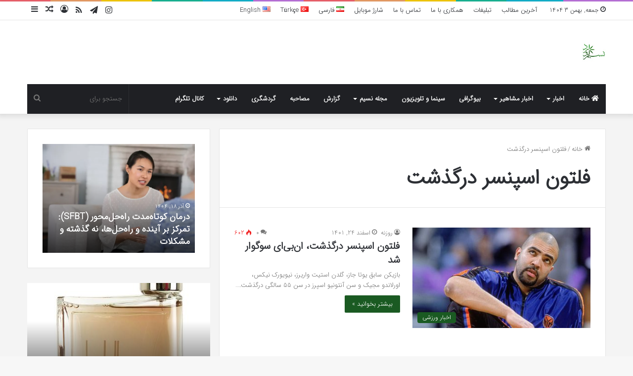

--- FILE ---
content_type: text/css
request_url: https://nasimword.ir/wp-content/plugins/instanow/assets/style.css?ver=5.9.12
body_size: 4612
content:
/*
	Plugin Name: InstaNow - Instagram Feed for WordPress by TieLabs
	Plugin URI: http://codecanyon.net/item/tielabs/9241826?ref=tielabs
	Description: Simple, stylish, clean, customizable, and responsive plugin for displaying Instagram feed in a sidebar, post, or page
	Author: TieLabs
	Version: 2.1.3
	Author URI: http://tielabs.com
*/


/* Global Styles
----------------------------------------------- */
.tie-instagram, .tie-instagram *{
	box-sizing: border-box;
	padding: 0;
	margin: 0;
	list-style: none;
	outline: none;

	-webkit-box-sizing: border-box;
	   -moz-box-sizing: border-box;
		-ms-box-sizing: border-box;
}

/* Main Plugin Styles
----------------------------------------------- */
.tie-instagram{
	margin: 0 auto 15px;
	overflow: hidden;
	min-width: 245px;
	color: #777;
}
.tie-instagram a{
	color: #555;
}
.tie-instagram a:hover{
	color: #000;
}
.tie-instagram-credit a{
	font-weight: normal;
	font-size: 85%;
	text-align: center;
	display: block;
	padding: 3px 0;
}


/* Main Header Styles
----------------------------------------------- */
.instagram-logo{
	display: block;
	margin: 7px auto 5px;
}
.tie-instagram-header{
	position: relative;
	padding: 10px;
	border-top: 1px solid #e0e0e0;
	background: #fafafa;

	-webkit-box-shadow: 1px 0 0 rgba(0,0,0,.05),-1px 0 0 rgba(0,0,0,.05),0 1px 2px rgba(0,0,0,.05);
	   -moz-box-shadow: 1px 0 0 rgba(0,0,0,.05),-1px 0 0 rgba(0,0,0,.05),0 1px 2px rgba(0,0,0,.05);
			box-shadow: 1px 0 0 rgba(0,0,0,.05),-1px 0 0 rgba(0,0,0,.05),0 1px 2px rgba(0,0,0,.05);
}
.tie-instagram-header:after, .tie-instagram-counts:after{
	content: ' ';
	clear: both;
	display: block;
}
.tie-instagram .tie-instagram-username,
.tie-instagram .tie-instagram-header-tag {
	font-weight: bold;
	display: block;
	font-size: 130%;
	margin-bottom: 4px;
}
.tie-instagram-header-tag{
	padding: 5px 0;
	text-align: center;
	margin: 0;
}
.tie-instagram .tie-instagram-full_name,
.tie-instagram .tie-instagram-website{
	display: block;
}
.tie-instagram-desc{
	font-size: 90%;
	line-height: 17px;
}
.tie-instagram .tie-instagram-avatar a{
	position: relative;
	display: inline-block;
	width: 75px;
	height: 75px;
	text-decoration: none !important;
	overflow: hidden;
}
.tie-instagram .tie-instagram-avatar img{
	width: 75px;
	height: 75px;
}
.tie-instagram .tie-instagram-avatar a:hover img{
	opacity: 0.5;
}
.tie-instagram .tie-instagram-avatar .circle {
	border-radius: 100%;
}
.tie-instagram .tie-instagram-avatar .round {
	border-radius: 5px;
}
.tie-instagram .tie-instagram-avatar a:hover .tie-instagram-follow{
	top: 50%;
	opacity: 1;
}
.tie-instagram-follow {
	position: absolute;
	top: 0;
	margin-top: -12px;
	display: block;
	text-align: center;
	width: 100%;
	opacity: 0;

	-webkit-transition: all ease-out .2s;
	   -moz-transition: all ease-out .2s;
		 -o-transition: all ease-out .2s;
			transition: all ease-out .2s;
}
.tie-instagram-follow span{
	background-color: #47bc60;
	background-image: -webkit-gradient(linear,left top,left bottom,from(#47bc60),to(#39a64e));
	background-image: -webkit-linear-gradient(top,#47bc60,#39a64e);
	background-image:    -moz-linear-gradient(top,#47bc60,#39a64e);
	background-image:      -o-linear-gradient(top,#47bc60,#39a64e);
	background-image:     -ms-linear-gradient(top,#47bc60,#39a64e);
	background-image:         linear-gradient(top,#47bc60,#39a64e);
	filter: progid:DXImageTransform.Microsoft.gradient(GradientType=0,StartColorStr='#47bc60', EndColorStr='#39a64e');
	text-shadow: 0 1px 1px #2c803c;
	padding: 3px 8px 4px;
	-webkit-border-radius: 3px;
	border-radius: 3px;
	border: 1px solid #329345;
	color:#FFF;
	display: inline-block;
}
.tie-instagram-counts{
	clear:both;
}


/* Main Post Styles
----------------------------------------------- */
.tie-instagram-post-outer a{
	display: block;
	line-height: 0;
	position: relative;
}
.tie-instagram-post-outer img{
	max-width: 100%;
	width: 100%;
	height: auto;
	opacity: 1 !important;

	-webkit-transition: all ease-out .2s;
	   -moz-transition: all ease-out .2s;
		 -o-transition: all ease-out .2s;
			transition: all ease-out .2s;
}
.tie-instagram-post-outer a:hover img{
	opacity: 0.7;
}


/* Skins
----------------------------------------------- */
/* Default Skin */
.tie-instagram.default-skin{
	background: #eaeaea;

	-webkit-border-radius: 3px;
			border-radius: 3px;

	-webkit-box-shadow: 0 0 3px rgba(0,0,0,.4);
	   -moz-box-shadow: 0 0 3px rgba(0,0,0,.4);
			box-shadow: 0 0 3px rgba(0,0,0,.4);
}
.default-skin .instagram-logo, .dark-skin .instagram-logo{
	width: 96px;
	height: 29px;
	background: url(images/instagram-logo.png) no-repeat;
}
.default-skin .tie-instagram-bar{
	background-color: #6f97b6;
	background-image: -webkit-gradient(linear,left top,left bottom,from(#6f97b6),to(#3f729b));
	background-image: -webkit-linear-gradient(top,#6f97b6,#3f729b);
	background-image:    -moz-linear-gradient(top,#6f97b6,#3f729b);
	background-image:     -ms-linear-gradient(top,#6f97b6,#3f729b);
	background-image:      -o-linear-gradient(top,#6f97b6,#3f729b);
	background-image:         linear-gradient(top,#6f97b6,#3f729b);
	filter: progid:DXImageTransform.Microsoft.gradient(GradientType=0,StartColorStr='#6f97b6', EndColorStr='#3f729b');
	overflow: hidden;
}
.default-skin.tieinsta-grid.tie-instagram .tie-instagram-post-outer2{
	padding: 3px;
	background: #fff;
	-webkit-box-shadow: 0 0 0 1px rgba(0,0,0,.04),0 1px 5px rgba(0,0,0,.1);
	   -moz-box-shadow: 0 0 0 1px rgba(0,0,0,.04),0 1px 5px rgba(0,0,0,.1);
			box-shadow: 0 0 0 1px rgba(0,0,0,.04),0 1px 5px rgba(0,0,0,.1);
}


/* Dark Skin */
.dark-skin.tie-instagram{
	background: #333;
	color: #999;

	-webkit-border-radius: 3px;
			border-radius: 3px;

	-webkit-box-shadow: 0 0 3px rgba(0,0,0,.4);
	   -moz-box-shadow: 0 0 3px rgba(0,0,0,.4);
			box-shadow: 0 0 3px rgba(0,0,0,.4);
}
.dark-skin.header-layout-3.tie-instagram .tie-instagram-avatar a{
	background:#555;
	border-color: #555;
}
.dark-skin .tie-instagram-bar,
.dark-skin.header-layout-2.tie-instagram .tie-instagram-counts ul{
	background-color: #1F1F1F;
	background-image: -webkit-gradient(linear,left top,left bottom,from(#373737),to(#1F1F1F));
	background-image: -webkit-linear-gradient(top,#373737,#1F1F1F);
	background-image:     -moz-linear-gradient(top,#373737,#1F1F1F);
	background-image:      -ms-linear-gradient(top,#373737,#1F1F1F);
	background-image:       -o-linear-gradient(top,#373737,#1F1F1F);
	background-image:          linear-gradient(top,#373737,#1F1F1F);
	filter: progid:DXImageTransform.Microsoft.gradient(GradientType=0,StartColorStr='#373737', EndColorStr='#1F1F1F');
	overflow: hidden;
}
.dark-skin.tie-instagram .tie-instagram-header,
.dark-skin.header-layout-3.tie-instagram .tie-instagram-counts ul,
.dark-skin .tie-instagram-nav a {
	border-color:#333 !important;
	background: #444;
}
.dark-skin.header-layout-1.tie-instagram .tie-instagram-counts ul li .number-stat,
.dark-skin.header-layout-2.tie-instagram .tie-instagram-counts ul li .number-stat,
.dark-skin.header-layout-3.tie-instagram .tie-instagram-counts ul li .number-stat,
.dark-skin.tie-instagram a{
	color: #ccc;
}
.dark-skin.tie-instagram a:hover{
	color: #FFF;
}
.dark-skin.tie-instagram.tieinsta-grid .tie-instagram-post-outer2 {
	background: #222;
	padding: 3px;

	-webkit-box-shadow: 0 0 0 1px rgba(0,0,0,.04),0 1px 5px rgba(0,0,0,.1);
	   -moz-box-shadow: 0 0 0 1px rgba(0,0,0,.04),0 1px 5px rgba(0,0,0,.1);
			box-shadow: 0 0 0 1px rgba(0,0,0,.04),0 1px 5px rgba(0,0,0,.1);
}
.dark-skin.header-layout-2.tie-instagram .tie-instagram-counts ul {
	color: #999;
	border: 1px solid #111;
	text-shadow: 0 1px 0 rgba(0,0,0,.8);

	-webkit-box-shadow: 0 1px 1px rgba(0,0,0,.08),inset 0 1px 0 rgba(255,255,255,.1);
	   -moz-box-shadow: 0 1px 1px rgba(0,0,0,.08),inset 0 1px 0 rgba(255,255,255,.1);
			box-shadow: 0 1px 1px rgba(0,0,0,.08),inset 0 1px 0 rgba(255,255,255,.1);
}
.dark-skin.header-layout-2.tie-instagram .tie-instagram-counts ul li {
	border-color: #111;

	-webkit-box-shadow: inset 1px 0 0 rgba(255,255,255,.1);
	   -moz-box-shadow: inset 1px 0 0 rgba(255,255,255,.1);
			box-shadow: inset 1px 0 0 rgba(255,255,255,.1);
}


/*lite Skin */
.lite-skin .instagram-logo{
	width: 80px;
	height: 25px;
	background: url(images/instagram-logo-lite.png) no-repeat;
}
.lite-skin .tie-instagram-bar{
	background-color: #f5f6f6;
	overflow: hidden;
}
.lite-skin.tie-instagram.tieinsta-grid .tie-instagram-post-outer2{
	border: 1px solid #d9d9d9;
	max-width: 100%;
	height: auto;
}


/* Flat Images */
.tie-instagram.tie-insta-flat-images .tie-instagram-post-outer,
.tie-instagram.tie-insta-flat-images .tie-instagram-post-outer2{
	padding: 0 !important;
	margin:  0 !important;
	border:  0 none !important;
	background: #eee;
	-webkit-box-shadow: none !important;
	   -moz-box-shadow: none !important;
			    box-shadow: none !important;
}


/* Header Layouts
----------------------------------------------- */
/* Header Layout 1 */
.header-layout-1.tie-instagram .tie-instagram-desc{
	clear: both;
}
.header-layout-1.tie-instagram .tie-instagram-avatar,
.header-layout-2.tie-instagram .tie-instagram-avatar{
	float: left;
	margin: 0 10px 10px 0;
}
.header-layout-1.tie-instagram .tie-instagram-counts ul{
	clear: both;
	color: #999;
	padding: 10px 0 0;
	margin: 0;
	overflow: hidden;
}
.header-layout-1.tie-instagram .tie-instagram-counts ul li {
	display: inline;
	margin-right: 10px;
	background: transparent;
	padding: 0;
}
.header-layout-1.tie-instagram .tie-instagram-counts ul li .number-stat {
	color: #333;
	font-weight: bold;
}

/* Header Layout 2 */
.header-layout-2.tie-instagram .tie-instagram-counts ul{
	clear: both;
	color: #999;
	font-weight: 700;
	text-align: center;
	line-height: 15px;
	text-shadow: 0 1px 0 rgba(255,255,255,.8);
	border: 1px solid #ccc;
	padding: 3px 0;
	margin: 10px 0 0;
	overflow: hidden;

	-webkit-border-radius: 4px;
			border-radius: 4px;

	background-color: #fcfcfc;
	background-image: -webkit-linear-gradient(rgba(255,255,255,0),rgba(235,235,235,.3) 60%,rgba(225,225,225,.6));
	background-image:         linear-gradient(rgba(255,255,255,0),rgba(235,235,235,.3) 60%,rgba(225,225,225,.6));

	-webkit-box-shadow: 0 1px 1px rgba(0,0,0,.08),inset 0 1px 0 rgba(255,255,255,.8);
	   -moz-box-shadow: 0 1px 1px rgba(0,0,0,.08),inset 0 1px 0 rgba(255,255,255,.8);
			box-shadow: 0 1px 1px rgba(0,0,0,.08),inset 0 1px 0 rgba(255,255,255,.8);
}
.header-layout-2.tie-instagram .tie-instagram-counts ul li {
	width: 33.3333333%;
	float: left;
	display: inline;
	margin: 0;
	padding: 3px 8px;
	background: transparent;
	border-left: 1px solid #ccc;

	-webkit-box-shadow: inset 1px 0 0 rgba(255,255,255,.8);
	   -moz-box-shadow: inset 1px 0 0 rgba(255,255,255,.8);
			box-shadow: inset 1px 0 0 rgba(255,255,255,.8);
}
.header-layout-2.tie-instagram .tie-instagram-counts ul li:first-child{
	border: 0 none !important;
}
.header-layout-2.tie-instagram .tie-instagram-counts ul li .number-stat {
	display: block;
	color: #333;
	font-size: 16px;
	text-align: center;
}

/* Header Layout 3 */
.header-layout-3.tie-instagram .tie-instagram-header{
	text-align: center;
}
.header-layout-3.tie-instagram .tie-instagram-desc{
	clear: both;
}
.header-layout-3.tie-instagram .tie-instagram-avatar,
.header-layout-3.tie-instagram.no-insta-logo.header-layout-bottom.tieinsta-slider .tie-instagram-avatar{
	margin: -50px auto 0;
	position: relative;
	z-index: 15;
}
.header-layout-3.tie-instagram.no-insta-logo .tie-instagram-avatar,
.header-layout-3.tie-instagram.tieinsta-grid.header-layout-bottom .tie-instagram-avatar{
	margin-top: 5px;
}
.header-layout-3.tie-instagram .tie-instagram-avatar a {
	background:#FFF;
	border: 4px solid #fff;

	-webkit-box-shadow: 0 0px 4px rgba(0,0,0,0.3);
	   -moz-box-shadow: 0 0px 4px rgba(0,0,0,0.3);
			box-shadow: 0 0px 4px rgba(0,0,0,0.3);

	-webkit-box-sizing: content-box;
	   -moz-box-sizing: content-box;
		-ms-box-sizing: content-box;
			box-sizing: content-box;
}
.header-layout-3.tie-instagram .tie-instagram-counts ul{
	clear: both;
	color: #999;
	font-weight: 700;
	text-align: center;
	line-height: 15px;
	border-top: 1px solid #e0e0e0;
	margin: 10px -10px -10px;
	overflow: hidden;
	background-color: #FFF;
	padding: 3px 0;
}
.header-layout-3.tie-instagram .tie-instagram-counts ul li {
	background: transparent;
	width: 33.3333333%;
	float: left;
	display: inline;
	margin: 0;
	padding: 5px 8px;
}
.header-layout-3.tie-instagram .tie-instagram-counts ul li .number-stat {
	display: block;
	color: #333;
	font-size: 16px;
	text-align: center;
}
.header-layout-3.tie-instagram.header-layout-top .tie-instagram-bar{
	height: 80px;
}
.header-layout-3.tie-instagram.header-layout-top .tie-instagram-counts ul{
	border-bottom: 1px solid #e0e0e0;
}
.header-layout-3.tie-instagram.header-layout-bottom .media-comment-likes{
	bottom: auto;
	top: 0;
	padding: 10px 0 20px 10px;

	background-image: -webkit-linear-gradient(bottom,rgba(0,0,0,0) 0,rgba(0,0,0,0.7) 100%);
	background-image:    -moz-linear-gradient(bottom,rgba(0,0,0,0) 0,rgba(0,0,0,0.7) 100%);
	background-image:     -ms-linear-gradient(bottom,rgba(0,0,0,0) 0,rgba(0,0,0,0.7) 100%);
	background-image:      -o-linear-gradient(bottom,rgba(0,0,0,0) 0,rgba(0,0,0,0.7) 100%);
	background-image:         linear-gradient(to top,rgba(0,0,0,0) 0,rgba(0,0,0,0.7) 100%);
}


/* Posts Layout
----------------------------------------------- */
/* Grid */
.tieinsta-grid.tie-instagram .tie-instagram-post{
	position: relative;
}
.tieinsta-grid.tie-instagram .tie-instagram-post:before{
	content: "";
	display: block;
	padding-top: 100%;
}
.tieinsta-grid.tie-instagram .tie-instagram-post-inner {
	position: absolute;
	overflow: hidden;
	top: 0;
	left: 0;
	right: 0;
	bottom: 0;
}
.tieinsta-grid.tie-instagram .tie-instagram-post a{
	position: absolute;
	top: 0;
	bottom: 0;
	width: 100%;
}
.tieinsta-grid.tie-instagram .tie-instagram-post img{
	position: absolute;
	top: 0;
	bottom: 0;
	left: -10%;
	right: 0;
	margin: auto !important;
	width: 120%;
	max-width: inherit;
}
.tieinsta-grid.tie-instagram .tie-instagram-photos{
	clear: both;
}
.tieinsta-grid.tie-instagram .tie-instagram-photos-content{
	padding: 4px;
	overflow: hidden;
}
.tieinsta-grid.tie-instagram .tie-instagram-post-outer{
	width: 33.33333333333%;
	float: left;
	padding: 4px;
}
.tieinsta-grid.grid-col-1.tie-instagram .tie-instagram-post-outer{ width: 100%; }
.tieinsta-grid.grid-col-2.tie-instagram .tie-instagram-post-outer{ width: 50%; }
.tieinsta-grid.grid-col-4.tie-instagram .tie-instagram-post-outer{ width: 25%; }
.tieinsta-grid.grid-col-5.tie-instagram .tie-instagram-post-outer{ width: 20%; }
.tieinsta-grid.grid-col-6.tie-instagram .tie-instagram-post-outer{ width: 16.66666666666667%; }
.tieinsta-grid.grid-col-7.tie-instagram .tie-instagram-post-outer{ width: 14.28571428571429%; }
.tieinsta-grid.grid-col-8.tie-instagram .tie-instagram-post-outer{ width: 12.5%; }
.tieinsta-grid.grid-col-9.tie-instagram .tie-instagram-post-outer{ width: 11.11111111111111%; }
.tieinsta-grid.grid-col-10.tie-instagram .tie-instagram-post-outer{ width: 10%; }

/* slider */
.tie-instagram.tieinsta-slider .tie-instagram-photos{
	clear: both;
	position: relative;
}
.tie-instagram.tieinsta-slider .tie-instagram-photos-content{
	overflow: hidden;
	margin: 0 auto;
}
.tie-instagram-nav a{
	background: #eee;
	position: absolute;
	display: none;
	width: 40px;
	height: 40px;
	top:50%;
	margin-top: -20px;
	z-index: 99;
	left: -50px;
	color: #222;
	line-height: 50px;
	opacity: .8;

	-webkit-transition: all .15s ease-out .2s;
	   -moz-transition: all .15s ease-out .2s;
		 -o-transition: all .15s ease-out .2s;
			transition: all .15s ease-out .2s;
}
.tieinsta-slider-active .tie-instagram-photos-content-inner{
	height: 100px;
}
.tieinsta-slider-active .tie-instagram-nav a{ display: block;}
.tie-instagram-nav a [class^="tieinstaicon-"]:before, .tie-instagram-nav a [class*=" tieinstaicon-"]:before{
	font-size: 200%;
	width: 40px;
}
.tie-instagram-nav a.tie-instagram-nav-next{
	left: auto;
	right: -50px;
}
.tie-instagram.tieinsta-slider .tie-instagram-photos:hover .tie-instagram-nav a{
	left: 5px;
}
.tie-instagram.tieinsta-slider .tie-instagram-photos:hover .tie-instagram-nav a.tie-instagram-nav-next{
	right: 5px;
	left: auto;
}
.tie-instagram.tieinsta-slider .tie-instagram-post-outer{
	display: none;
	width: 100%;
}
.tie-instagram.tieinsta-slider .tie-instagram-post-outer:first-child{
	display: block;
}
.tie-instagram .media-video{
	position: absolute;
	top: 7px;
	right: 5px;
	color: #eee;
}
.tie-instagram.tieinsta-slider .media-video .tieinstaicon-play:before{
	font-size: 200%;
}
.tie-instagram .media-comment-likes {
	position: absolute;
	color: #eee;
	bottom: 0;
	left: 0;
	padding: 20px 0 10px 10px;
	width: 100%;
	opacity: 0.9;

	background-image: -webkit-linear-gradient(bottom,rgba(0,0,0,0.7) 0,rgba(0,0,0,0) 100%);
	background-image:    -moz-linear-gradient(bottom,rgba(0,0,0,0.7) 0,rgba(0,0,0,0) 100%);
	background-image:     -ms-linear-gradient(bottom,rgba(0,0,0,0.7) 0,rgba(0,0,0,0) 100%);
	background-image:      -o-linear-gradient(bottom,rgba(0,0,0,0.7) 0,rgba(0,0,0,0) 100%);
	background-image:         linear-gradient(to top,rgba(0,0,0,0.7) 0,rgba(0,0,0,0) 100%);
}
.tie-instagram .media-comment-likes span{
	padding-right: 5px;
	font-weight: bold;
}
.tie-instagram .media-comment-likes span i{
	margin-right: 2px;
}
.tie-instagram .media-comment-likes [class^="tieinstaicon-"]:before,
.tie-instagram .media-comment-likes [class*=" tieinstaicon-"]:before{
	font-size: 110%;
	width: 1.5em;
}


/* Load more
----------------------------------------------- */
.tie-instagram-post-outer.tie-insta-loaded-item,
a.tie-insta-load-more {
  -webkit-animation-name: TieInstaFadeInUp;
		  animation-name: TieInstaFadeInUp;

   -webkit-animation-duration: 1s;
		   animation-duration: 1s;

  -webkit-animation-fill-mode: both;
		  animation-fill-mode: both;
}

@-webkit-keyframes TieInstaFadeInUp {
  from {
	opacity: 0;
	-webkit-transform: translate3d(0, 100%, 0);
	transform: translate3d(0, 100%, 0);
  }

  to {
	opacity: 1;
	-webkit-transform: none;
	transform: none;
  }
}

@keyframes TieInstaFadeInUp {
  from {
	opacity: 0;
	-webkit-transform: translate3d(0, 100%, 0);
	transform: translate3d(0, 100%, 0);
  }

  to {
	opacity: 1;
	-webkit-transform: none;
	transform: none;
  }
}

.tie-insta-load-more-button span.tie-insta-loading{
	display: none;
	background:url(images/ajax-loader.gif) no-repeat center;
	width: 20px;
	height: 20px;
	margin: 5px auto;
}

@media only screen and (-webkit-min-device-pixel-ratio: 2), only screen and (min-device-pixel-ratio: 2) {
	.tie-insta-load-more-button span.tie-insta-loading{
		background-image:url(images/ajax-loader@2x.gif);
		background-size: 16px 16px;
	}
}

.tie-insta-clear-fix{
	clear: both;
}

a.tie-insta-load-more{
	text-align: center;
	display: block;
	clear: both;
	padding: 7px;
	background: #5582A7;
	margin: 5px auto;
	border-radius: 5px;
	text-decoration: none !important;
	color: #FFF;
	max-width: 300px;
	width: 80%;
	-webkit-box-shadow: 0 0 0 1px rgba(0,0,0,.04),0 1px 3px rgba(0,0,0,.1);
	   -moz-box-shadow: 0 0 0 1px rgba(0,0,0,.04),0 1px 3px rgba(0,0,0,.1);
			box-shadow: 0 0 0 1px rgba(0,0,0,.04),0 1px 3px rgba(0,0,0,.1);
}

a.tie-insta-load-more:hover{
	color: #FFF;
	background: #3f729b;
}

.tie-insta-state-loading a.tie-insta-load-more{
	display: none;
}

.tie-insta-state-loading span.tie-insta-loading{
	display: block;
}

a.tie-insta-load-more[data-pages="0"]{
	display: none;
}

/* Fonts
----------------------------------------------- */
@font-face {
  font-family: 'tieinstafontello';
  src: url('../assets/fonts/fontello.eot?11129671');
  src: url('../assets/fonts/fontello.eot?11129671#iefix') format('embedded-opentype'),
	   url('../assets/fonts/fontello.woff?11129671') format('woff'),
	   url('../assets/fonts/fontello.ttf?11129671') format('truetype'),
	   url('../assets/fonts/fontello.svg?11129671#fontello') format('svg');
  font-weight: normal;
  font-style: normal;
}
@media screen and (-webkit-min-device-pixel-ratio:0) {
  @font-face {
	font-family: 'fontello';
	src: url('../font/fontello.svg?11129671#fontello') format('svg');
  }
}
[class^="tieinstaicon-"]:before, [class*=" tieinstaicon-"]:before {
	font-family: "tieinstafontello";
	font-style: normal;
	font-weight: normal;
	speak: none;
	display: inline-block;
	text-decoration: inherit;
	width: 1em;
	text-align: center;
	font-variant: normal;
	text-transform: none;
	line-height: 1em;
}
.tieinstaicon-instagram:before {    content: '\e800'; }
.tieinstaicon-heart:before {        content: '\e801'; }
.tieinstaicon-comment-alt:before {  content: '\e802'; }
.tieinstaicon-play:before {         content: '\e803'; }
.tieinstaicon-zoom-in:before {      content: '\e804'; }
.tieinstaicon-link-ext:before {     content: '\e805'; }
.tieinstaicon-right-open:before {   content: '\e806'; }
.tieinstaicon-left-open:before {    content: '\e807'; }


/* RTL
----------------------------------------------- */
body.rtl .tie-instagram.tieinsta-grid .tie-instagram-post-outer,
body.rtl .tie-instagram.header-layout-2 .tie-instagram-counts ul li,
body.rtl .tie-instagram.header-layout-3 .tie-instagram-counts ul li{
	float: right;
}
body.rtl .tie-instagram.header-layout-1 .tie-instagram-avatar,
body.rtl .tie-instagram.header-layout-2 .tie-instagram-avatar{
	float: right;
	margin-right: 0;
	margin-left: 10px;
}
body.rtl .media-comment-likes span {
	padding-right: 0;
	padding-left: 5px;
}
body.rtl .tie-instagram.header-layout-2 .tie-instagram-counts ul li {
	border-right: 1px solid #ccc;
	border-left: 0 none;
}



/* iLightBox
----------------------------------------------- */
.ilightbox-title{
	font-size: 12px !important;
}
.ilightbox-title a{
	color:#ccc;
}
.ilightbox-title a:hover{
	color:#FFF;
}
.ilightbox-holder.light .ilightbox-inner-toolbar .ilightbox-title a,
.ilightbox-holder.metro-white .ilightbox-inner-toolbar .ilightbox-title a{
	color:#555;
}
.ilightbox-holder.light .ilightbox-inner-toolbar .ilightbox-title a:hover,
.ilightbox-holder.metro-white .ilightbox-inner-toolbar .ilightbox-title a:hover{
	color:#000;
}

/* Reset Styles */
.ilightbox-overlay, .ilightbox-loader, .ilightbox-loader *, .ilightbox-holder, .ilightbox-holder .ilightbox-container, .ilightbox-holder .ilightbox-container img.ilightbox-image, .ilightbox-holder .ilightbox-container .ilightbox-caption, .ilightbox-toolbar, .ilightbox-toolbar *, .ilightbox-thumbnails, .ilightbox-thumbnails *, .ilightbox-holder .ilightbox-container .ilightbox-social, .ilightbox-holder .ilightbox-container .ilightbox-social * {
	float:none;
	margin:0;
	padding:0;
	border:0;
	outline:0;
	font-size:100%;
	line-height:100%;
	vertical-align:baseline;
	background:transparent;

	-webkit-touch-callout: none;
	-webkit-user-select: none;
	   -moz-user-select: -moz-none;
	 -khtml-user-select: none;
		 -o-user-select: none;
			user-select: none;
}
.ilightbox-overlay, .ilightbox-loader, .ilightbox-loader *, .ilightbox-holder .ilightbox-container .ilightbox-caption, .ilightbox-toolbar, .ilightbox-thumbnails, .ilightbox-thumbnails *, .ilightbox-holder .ilightbox-container .ilightbox-social {
	-webkit-transform: translateZ(0);
	   -moz-transform: translateZ(0);
}

/* Disable & Hide Scrollbar */
.ilightbox-noscroll {
	overflow: hidden;
}
.ilightbox-closedhand * {
	cursor: url(ilightbox/closedhand.cur),default !important;
}

.ilightbox-overlay {
	display: none;
	position: fixed;
	top: 0;
	left: 0;
	width: 100%;
	height: 100%;
	z-index: 100000;
}

.ilightbox-loader {
	position: fixed;
	z-index: 100005;
	top: 45%;
	left: -192px;
	padding-left: 30px;
	opacity: 0.9;
	-ms-filter: "progid:DXImageTransform.Microsoft.Alpha(Opacity=90)";
	filter: alpha(opacity=90);

	-webkit-border-radius: 0 100px 100px 0;
			border-radius: 0 100px 100px 0;
}

.ilightbox-loader div {
	width: 72px;
	height: 72px;

	-webkit-border-radius: 0 100px 100px 0;
			border-radius: 0 100px 100px 0;
}

.ilightbox-loader.horizontal {
	left: 45%;
	top: -192px;
	padding: 0;
	padding-top: 30px;

	-webkit-border-radius: 0 0 100px 100px;
			border-radius: 0 0 100px 100px;
}

.ilightbox-loader.horizontal  div {
	-webkit-border-radius: 0 0 100px 100px;
			border-radius: 0 0 100px 100px;
}

.ilightbox-toolbar {
	display: none;
	position: fixed;
	z-index: 100010;
}

.ilightbox-toolbar a {
	float: left;
	cursor: pointer;
}

.ilightbox-toolbar .ilightbox-prev-button,
.ilightbox-toolbar .ilightbox-next-button {
	display: none;
}

.ilightbox-thumbnails {
	display: block;
	position: fixed;
	z-index: 100009;
}

.ilightbox-thumbnails.ilightbox-horizontal {
	bottom: 0;
	left: 0;
	width: 100%;
	height: 100px;
}

.ilightbox-thumbnails.ilightbox-vertical {
	top: 0;
	right: 0;
	width: 140px;
	height: 100%;
	overflow: hidden;
}

.ilightbox-thumbnails .ilightbox-thumbnails-container {
	display: block;
	position: relative;
}

.ilightbox-thumbnails.ilightbox-horizontal .ilightbox-thumbnails-container {
	width: 100%;
	height: 100px;
}

.ilightbox-thumbnails.ilightbox-vertical .ilightbox-thumbnails-container {
	width: 140px;
	height: 100%;
}

.ilightbox-thumbnails .ilightbox-thumbnails-grid {
	display: block;
	position: absolute;

	-webkit-transform: translateZ(0);
	   -moz-transform: translateZ(0);
}

.ilightbox-thumbnails .ilightbox-thumbnails-grid .ilightbox-thumbnail {
	display: block;
	cursor: pointer;
	padding: 10px;
	position: relative;
}

.ilightbox-thumbnails .ilightbox-thumbnails-grid .ilightbox-thumbnail img {
	width: 100%;
	height: 100%;

	-webkit-border-radius: 2px;
			border-radius: 2px;

	-ms-interpolation-mode: bicubic;
}

.ilightbox-thumbnails .ilightbox-thumbnails-grid .ilightbox-thumbnail .ilightbox-thumbnail-icon {
	width: 100%;
	height: 100%;
	position: absolute;
	top: 0;
	left: 0;
	opacity: .7;
}

.ilightbox-thumbnails .ilightbox-thumbnails-grid .ilightbox-thumbnail .ilightbox-thumbnail-icon:hover {
	opacity: 1;
}

.ilightbox-holder {
	display: none;
	position: fixed;
	z-index: 100003;

	-webkit-transform: none;
	   -moz-transform: none;
}

.ilightbox-holder.ilightbox-next, .ilightbox-holder.ilightbox-prev {
	cursor: pointer;
}

.ilightbox-holder div.ilightbox-container {
	position: relative;
	width: 100%;
	height: 100%;
}

.ilightbox-holder.supportTouch div.ilightbox-container {
	overflow: scroll;
	-webkit-overflow-scrolling: touch;
}

.ilightbox-holder img.ilightbox-image {
	width: 100%;
	height: 100%;
}

.ilightbox-holder .ilightbox-container .ilightbox-caption {
	display: none;
	position: absolute;
	left: 30px;
	right: 30px;
	bottom: 0;
	max-width: 100%;
	padding: 5px 10px;
	margin: 0 auto;
	font-size: 12px;
	line-height: 150%;
	word-wrap: break-word;
	z-index: 20003;

	-webkit-box-sizing: border-box;
	   -moz-box-sizing: border-box;
			box-sizing: border-box;

	-webkit-border-radius: 3px 3px 0 0;
			border-radius: 3px 3px 0 0;
}

.ilightbox-holder .ilightbox-container .ilightbox-social {
	display: none;
	position: absolute;
	left: 10px;
	top: 10px;
	padding: 5px;
	padding-left: 0;
	z-index: 20003;
	height: 16px;
}

.ilightbox-holder .ilightbox-container .ilightbox-social ul {
	float: left;
	list-style: none;
	height: 16px;
}

.ilightbox-holder .ilightbox-container .ilightbox-social ul li {
	display: inline;
}

.ilightbox-holder .ilightbox-container .ilightbox-social ul li a {
	float: left;
	margin-left: 5px;
	width: 16px;
	height: 16px;
	background-repeat: no-repeat;
	background-position: 50%;
}

.ilightbox-holder .ilightbox-container .ilightbox-social ul li.facebook a {
	background-image: url('../social_icons/facebook_16.png');
}

.ilightbox-holder .ilightbox-container .ilightbox-social ul li.digg a {
	background-image: url('../social_icons/digg_16.png');
}

.ilightbox-holder .ilightbox-container .ilightbox-social ul li.twitter a {
	background-image: url('../social_icons/twitter_16.png');
}

.ilightbox-holder .ilightbox-container .ilightbox-social ul li.delicious a {
	background-image: url('../social_icons/delicious_16.png');
}

.ilightbox-holder .ilightbox-container .ilightbox-social ul li.reddit a {
	background-image: url('../social_icons/reddit_16.png');
}

.ilightbox-holder .ilightbox-container .ilightbox-social ul li.googleplus a {
	background-image: url('../social_icons/google_plus_16.png');
}

.ilightbox-holder .ilightbox-alert {
	display: block;
	position: absolute;
	left: 0;
	right: 0;
	top: 0;
	bottom: 0;
	text-align: center;
	padding-top: 100px;
	margin: auto;
	width: 300px;
	height: 50px;
}

.ilightbox-holder .ilightbox-wrapper {
	width: 100%;
	height: 100%;
	overflow: auto;
	-webkit-overflow-scrolling: touch;
}

.ilightbox-holder .ilightbox-inner-toolbar {
	position: relative;
	z-index: 100;
}

.ilightbox-holder .ilightbox-inner-toolbar .ilightbox-toolbar {
	position: absolute;
}

/* Style arrow buttons */
.ilightbox-button {
	position: fixed;
	z-index: 100008;
	cursor: pointer;
}

/* Style mobile devices */
.isMobile .ilightbox-button,
.isMobile .ilightbox-thumbnails {
	display: none !important;
}

.isMobile .ilightbox-toolbar .ilightbox-prev-button,
.isMobile .ilightbox-toolbar .ilightbox-next-button {
	display: block;
}



/* Responsive
----------------------------------------------- */
@media only screen and (max-width: 767px){

	.tieinsta-grid.grid-col-5.tie-instagram .tie-instagram-post-outer,
	.tieinsta-grid.grid-col-6.tie-instagram .tie-instagram-post-outer,
	.tieinsta-grid.grid-col-7.tie-instagram .tie-instagram-post-outer,
	.tieinsta-grid.grid-col-8.tie-instagram .tie-instagram-post-outer,
	.tieinsta-grid.grid-col-9.tie-instagram .tie-instagram-post-outer,
	.tieinsta-grid.grid-col-10.tie-instagram .tie-instagram-post-outer{
		width: 25%;
	}

	.ilightbox-title, .ilightbox-caption{
		display: none !important;
	}

}

/*   Phone  : 320px -----------------------------   */
@media only screen and (max-width: 479px){

	.tieinsta-grid.grid-col-4.tie-instagram .tie-instagram-post-outer,
	.tieinsta-grid.grid-col-5.tie-instagram .tie-instagram-post-outer,
	.tieinsta-grid.grid-col-6.tie-instagram .tie-instagram-post-outer,
	.tieinsta-grid.grid-col-7.tie-instagram .tie-instagram-post-outer,
	.tieinsta-grid.grid-col-8.tie-instagram .tie-instagram-post-outer,
	.tieinsta-grid.grid-col-9.tie-instagram .tie-instagram-post-outer,
	.tieinsta-grid.grid-col-10.tie-instagram .tie-instagram-post-outer{
		width: 33.33333333333%;
	}

}
